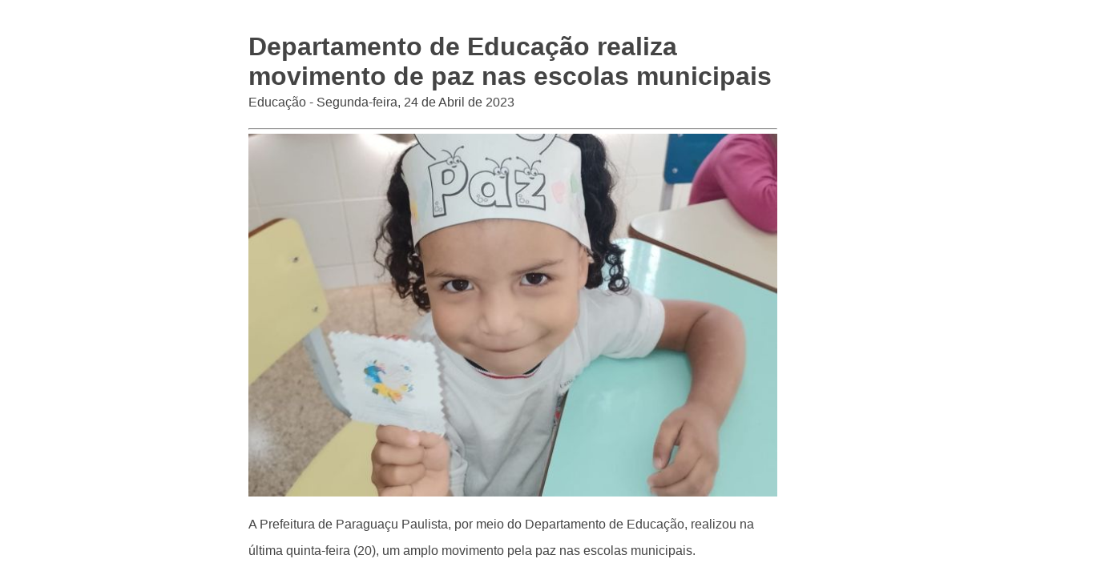

--- FILE ---
content_type: text/html; charset=UTF-8
request_url: https://eparaguacu.sp.gov.br/noticia/print-noticia/9794/departamento-de-educacao-realiza-movimento-de-paz-nas-escolas-municipais/
body_size: 1490
content:
<!DOCTYPE html><html lang="pt-BR"><head><meta charset="utf-8"><meta name="viewport" content="width=device-width, initial-scale=1.0"><link href="/site/css/print-noticia.css" media="screen,print" rel="stylesheet" type="text/css"><link href="/admin/globalarq/logo/favicon.webp" rel="shortcut icon" type="image/vnd.microsoft.icon"></head><body ><div class="wrap"><article class="artigo"><div><h1>Departamento de Educação realiza movimento de paz nas escolas municipais</h1><div style="margin-top: -30px;"><p>Educação - Segunda-feira, 24 de Abril de 2023</p></div><hr><div style="display: block"><img src="/admin/globalarq/noticia/noticia/651_366/5222c371953c9c472cae5319a9a0d1fc.jpeg" alt="Departamento de Educação realiza movimento de paz nas escolas municipais" style="width: 100%;" /></div><p>A Prefeitura de Paraguaçu Paulista, por meio do Departamento de Educação, realizou na última quinta-feira (20), um amplo movimento pela paz nas escolas municipais.&nbsp;<br><br>A cultura de paz no ambiente escolar é prevista pela Base Nacional Comum Curricular (BNCC) e deve ser uma ação constante.&nbsp;<br><br>Conviver em um ambiente permeado pelo respeito à vida e pela promoção e prática da não-violência é um direito fundamental e as pessoas não podem abrir mão desse direito por medo. “Mais do que nos posicionarmos, precisamos agir. Agir para recuperar o ambiente escolar que a gente conhece e acredita: um lugar de acolhimento, convivência entre diferentes, diálogo e de disseminação de informações confiáveis. Para isso acontecer, é necessário discutir soluções e engajar cada indivíduo e toda a sociedade ao mesmo tempo. Juntos, podemos resgatar a potência das escolas e permitir que toda comunidade construa um futuro de civilidade, respeito e democracia. Escolas abertas, acolhedoras e plurais. É essa a escola que queremos continuar construindo”, comenta Paula R. Bertho, diretora da Educação Municipal.<br><br>As atividades promovendo uma grande corrente do bem foram realizadas em todas as unidades municipais, buscando viralizar a paz, o bem, o amor e a esperança.&nbsp;<br><br>As ações de reforço na segurança das escolas do município seguem constantes.</p><p><br>&nbsp;</p><figure class="image"><img src="/public/admin/globalarq/uploads/files/PAZ%20NAS%20ESCOLAS%201.jpg"></figure><figure class="image"><img src="/public/admin/globalarq/uploads/files/PAZ%20NAS%20ESCOLAS%202.jpg"></figure><figure class="image"><img src="/public/admin/globalarq/uploads/files/PAZ%20NAS%20ESCOLAS%203.jpg"></figure><figure class="image"><img src="/public/admin/globalarq/uploads/files/PAS%20NAS%20ESCOLAS%204.jpg"></figure><figure class="image"><img src="/public/admin/globalarq/uploads/files/PAZ%20NAS%20ESCOLAS%205.jpg"></figure><p><br>Departamento de Educação</p><p>Prefeitura Municipal de Paraguaçu Paulista</p></div></article><div style="width: 100%;display: table;text-align: center"><div><img src="/admin/globalarq/logo/9d572246e677b50a9ca4083351124df2.png" style="max-width: 180px"/></div><div style="margin-top: -40px;"><h2>Prefeitura Municipal da Estância Turística</h2><hr/><p>Paraguaçu Paulista</p></div></div></div><script type="text/javascript" src="/site/js/jquery-v3.3.1.js"></script><script>$('.artigo img').before('<div class="separa-conteudo"></div>');
            $('.artigo img').after('<div class="legenda center alinha-center"></div>');
            $('.artigo p').each(function () {
                var $this = $(this);
                var legenda = $this.find('img').attr('alt');
                $this.find('.legenda').html(legenda);
            });</script></body></html>